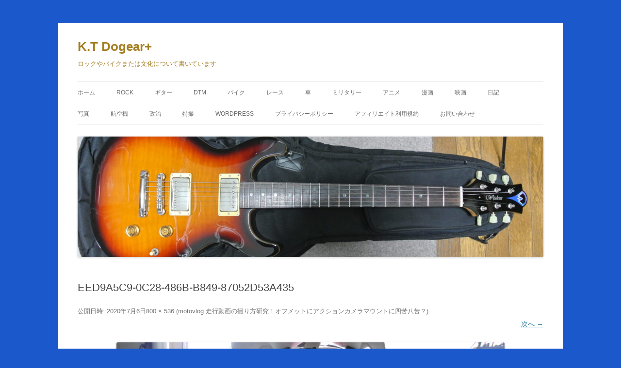

--- FILE ---
content_type: text/html; charset=utf-8
request_url: https://www.google.com/recaptcha/api2/aframe
body_size: 267
content:
<!DOCTYPE HTML><html><head><meta http-equiv="content-type" content="text/html; charset=UTF-8"></head><body><script nonce="tC9oWXAqxgMZ96IQbZeJFw">/** Anti-fraud and anti-abuse applications only. See google.com/recaptcha */ try{var clients={'sodar':'https://pagead2.googlesyndication.com/pagead/sodar?'};window.addEventListener("message",function(a){try{if(a.source===window.parent){var b=JSON.parse(a.data);var c=clients[b['id']];if(c){var d=document.createElement('img');d.src=c+b['params']+'&rc='+(localStorage.getItem("rc::a")?sessionStorage.getItem("rc::b"):"");window.document.body.appendChild(d);sessionStorage.setItem("rc::e",parseInt(sessionStorage.getItem("rc::e")||0)+1);localStorage.setItem("rc::h",'1769336726975');}}}catch(b){}});window.parent.postMessage("_grecaptcha_ready", "*");}catch(b){}</script></body></html>